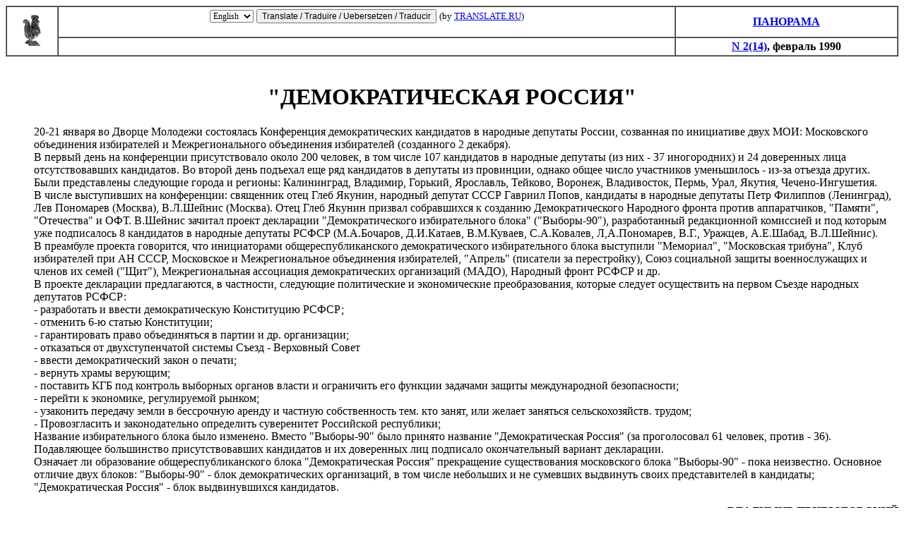

--- FILE ---
content_type: text/html
request_url: http://panorama.ru/gazeta/1-30/p14dem.html
body_size: 5422
content:
<HTML><HEAD><TITLE>�.������������: ��������������� ������</TITLE></HEAD>
<BODY bgcolor="white"><CENTER>
<TABLE cellspacing=0 cellpadding=3 border width=100%><TR><td rowspan=2 align=center><IMG SRC="petuh.gif" WIDTH=30></td>
<TD align=center>
<form action="http://www.translate.ru/url/tran_url.asp" method="POST" id="form_blue" name="form_blue"  target="_top">
<select name=direction size=1 style="font-family: Verdana; font-size: 12px">
<option value="re">English</option><option value="rg">Deutsch</option><option value="rf">Francais</option><option value="rs">Espanol</option></select>
<input type="submit" value="Translate / Traduire / Uebersetzen / Traducir" style="font-family: Arial; font-size: 12px" id=submit1 name=submit1>
<script language="javascript">
var blue_4ao = new Image();
blue_4ao.src = 'http://www.translate.ru/images/forms/blue_4ao.gif';
var blue_4bo = new Image();
blue_4bo.src = 'http://www.translate.ru/images/forms/blue_4bo.gif';
function movepic_new (img_obj, img_src)
{
img_obj.src = img_src.src;
return true;
}

var str_url=location.href;
if (top != self){
str_url = str_url.replace("http://","");
var i = str_url.search("/");
if (i>0)
str_url = str_url.substring(0,i);
str_url = "http://"+str_url;}
document.write('<input type=hidden name=url value="'+str_url+'">');
</script>
<input type="hidden" name="template" value="General">
<input type="hidden" name="autotranslate" value="true">
<input type="hidden" name="transliterate" value="on">
<input type="hidden" name="lang" value="ru">
<font size="-1">(by <A HREF="http://www.translate.ru/">TRANSLATE.RU</A>)</font>
</td>
</form></td><td align=center><a href="../index.html"><B>��������</B></A></td></TR><TR><td align=center>&nbsp;</td><td align=center><B><a href="p14.html">N 2(14)</A>, ������� 1990</B></td></tr></table>
<br>
<h1>"��������������� ������"</h1></center>
<p>
 <dd>20-21 ������ �� ������ �������� ���������� ����������� ��������������� ���������� � �������� �������� ������, ��������� �� ���������� ���� ���: ����������� ����������� ����������� � ���������������� ����������� ����������� (���������� 2 �������).
 <dd>� ������ ���� �� ����������� �������������� ����� 200 �������, � ��� ����� 107 ���������� � �������� �������� (�� ��� - 37 �����������) � 24 ���������� ���� ��������������� ����������. �� ������ ���� �������� ��� ��� ���������� � �������� �� ���������, ������ ����� ����� ���������� ����������� - ��-�� ������� ������. ���� ������������ ��������� ������ � �������: �����������, ��������, �������, ���������, �������, �������, �����������, �����, ����, ������, ������-���������.
 <dd>� ����� ����������� �� �����������: ��������� ���� ���� ������, �������� ������� ���� ������� �����, ��������� � �������� �������� ���� �������� (���������), ��� ��������� (������), �.�.������ (������). ���� ���� ������ ������� ����������� � �������� ���������������� ��������� ������ ������ ������������, "������", "���������" � ���. �.������ ������� ������ ���������� "���������������� �������������� �����" ("������-90"), ������������� ������������ ��������� � ��� ������� ��� ����������� 8 ���������� � �������� �������� ����� (�.�.�������, �.�.������, �.�.������, �.�.�������, �,�.���������, �.�., �������, �.�.�����, �.�.������).
 <dd>� ��������� ������� ���������, ��� ������������ �������������������� ���������������� �������������� ����� ��������� "��������", "���������� �������", ���� ����������� ��� �� ����, ���������� � ��������������� ����������� �����������, "������" (�������� �� �����������), ���� ���������� ������ �������������� � ������ �� ����� ("���"), ��������������� ���������� ��������������� ����������� (����), �������� ����� ����� � ��.
 <dd>� ������� ���������� ������������, � ���������, ��������� ������������ � ������������� ��������������, ������� ������� ����������� �� ������ ������ �������� ��������� �����:
 <dd>- ����������� � ������ ��������������� ����������� �����;
 <dd>- �������� 6-� ������ �����������;
 <dd>- ������������� ����� ������������ � ������ � ��. �����������;
 <dd>- ���������� �� ��������������� ������� ����� - ��������� �����
 <dd>- ������ ��������������� ����� � ������;
 <dd>- ������� ����� ��������;
 <dd>- ��������� ��� ��� �������� �������� ������� ������ � ���������� ��� ������� �������� ������ ������������� ������������;
 <dd>- ������� � ���������, ������������ ������;
 <dd>- ��������� �������� ����� � ���������� ������ � ������� ������������� ���. ��� �����, ��� ������ �������� ���������������. ������;
 <dd>- ������������� � �������������� ���������� ����������� ���������� ����������;
 <dd>�������� �������������� ����� ���� ��������. ������ "������-90" ���� ������� �������� "��������������� ������" (�� ������������ 61 �������, ������ - 36).
 <dd>����������� ����������� ���������������� ���������� � �� ���������� ��� ��������� ������������� ������� ����������.
 <dd>�������� �� ����������� �������������������� ����� "��������������� ������" ����������� ������������� ����������� ����� "������-90" - ���� ����������. �������� ������� ���� ������: "������-90" - ���� ��������������� �����������, � ��� ����� ��������� � �� �������� ��������� ����� �������������� � ���������; "��������������� ������" - ���� ������������� ����������.
<p align="right"><b>�������� ������������</b>
<p>
<CENTER><HR WIDTH=25%><A HREF="../index.html"><B>��������</B></A>
<HR WIDTH=25%></CENTER>
</BODY></HTML>
